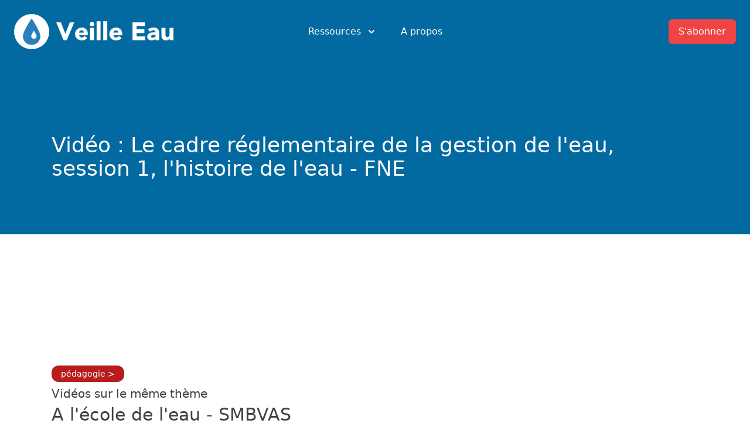

--- FILE ---
content_type: image/svg+xml
request_url: https://veille-eau.com/img/play.svg
body_size: 2127
content:
<?xml version="1.0" encoding="UTF-8" standalone="no"?>
<svg width="52px" height="37px" viewBox="0 0 52 37" version="1.1" xmlns="http://www.w3.org/2000/svg" xmlns:xlink="http://www.w3.org/1999/xlink" xmlns:sketch="http://www.bohemiancoding.com/sketch/ns">
    <!-- Generator: Sketch 3.1.1 (8761) - http://www.bohemiancoding.com/sketch -->
    <title>play</title>
    <desc>Created with Sketch.</desc>
    <defs>
        <linearGradient x1="50%" y1="0%" x2="50%" y2="100%" id="linearGradient-1">
            <stop stop-color="#FF0000" offset="0%"></stop>
            <stop stop-color="#7F0000" offset="100%"></stop>
        </linearGradient>
    </defs>
    <g id="Page-1" stroke="none" stroke-width="1" fill="none" fill-rule="evenodd" sketch:type="MSPage">
        <rect id="Rectangle-1" fill="#FFFFFF" sketch:type="MSShapeGroup" x="18" y="5" width="21" height="23"></rect>
        <g id="icon_35023" sketch:type="MSLayerGroup" transform="translate(1.000000, 0.000000)" fill="url(#linearGradient-1)">
            <path d="M49.2139535,6.38190323 C48.6,3.65464516 46.4174419,1.64470968 43.7912791,1.34453226 C37.5709302,0.633774194 31.2755814,0.190370968 25.0069767,0.193951613 C18.7383721,0.190370968 12.4424419,0.633774194 6.22151163,1.34453226 C3.59534884,1.64470968 1.41395349,3.65464516 0.800581395,6.38190323 C-0.0720930233,10.2645161 -0.0831395349,14.5022097 -0.0831395349,18.5005968 C-0.0831395349,22.4983871 -0.0831395349,26.7360806 0.790116279,30.6192903 C1.40406977,33.3441613 3.58546512,35.3564839 6.21162791,35.654871 C12.4319767,36.365629 18.7273256,36.8090323 24.9965116,36.8060484 C31.2651163,36.8090323 37.5610465,36.3662258 43.780814,35.654871 C46.4075581,35.3558871 48.5895349,33.3441613 49.2034884,30.6192903 C50.0761628,26.7360806 50.0825581,22.4983871 50.0825581,18.5005968 C50.0825581,14.5028065 50.0872093,10.2645161 49.2139535,6.38190323 M33.552907,19.6863871 L21.7273256,26.2491129 C20.5517442,26.9019839 19.5895349,26.3129677 19.5895349,24.9415806 L19.5895349,12.0590161 C19.5895349,10.6870323 20.5511628,10.0980161 21.7273256,10.7508871 L33.552907,17.3142097 C34.7290698,17.9658871 34.7290698,19.0341129 33.552907,19.6863871" id="Shape" sketch:type="MSShapeGroup"></path>
        </g>
    </g>
</svg>